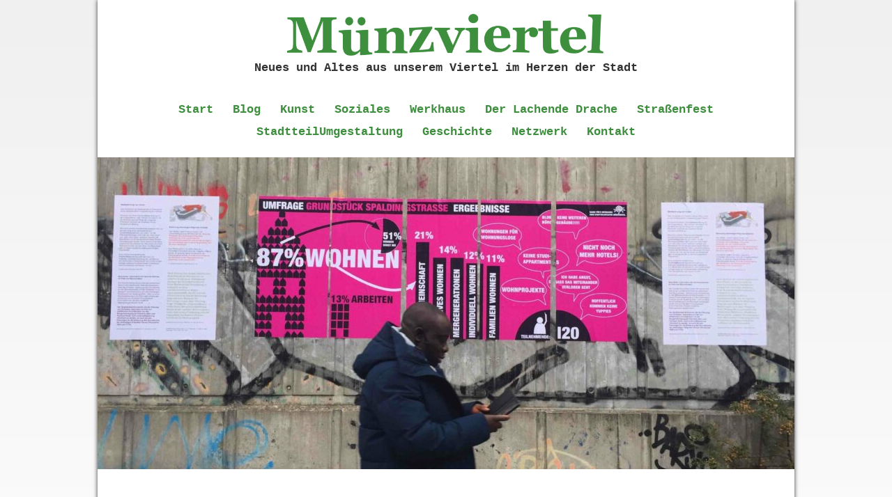

--- FILE ---
content_type: text/html; charset=UTF-8
request_url: https://www.muenzviertel.de/30-quartierstreffen-am-10-06-2008/
body_size: 9960
content:
<!doctype html>
<!--
 ********************************************************************************************
 * Muenzviertel Wordpress Theme by Stadtkreation - https://stadtkreation.de 12/2017-11/2021 *
 * Based on a WordPress starter theme by Underscores.me https://underscores.me              *
 ********************************************************************************************
-->
<html lang="de">
<head>
	<meta charset="UTF-8">
	<meta name="viewport" content="width=device-width, initial-scale=1">
	<link rel="profile" href="http://gmpg.org/xfn/11">

	<title>30. Quartierstreffen am 10.06.2008 &#8211; Münzviertel</title>
<meta name='robots' content='max-image-preview:large' />
<link rel='dns-prefetch' href='//fonts.googleapis.com' />
<link rel="alternate" type="application/rss+xml" title="Münzviertel &raquo; Feed" href="https://www.muenzviertel.de/feed/" />
<link rel="alternate" type="application/rss+xml" title="Münzviertel &raquo; Kommentar-Feed" href="https://www.muenzviertel.de/comments/feed/" />
<link rel="alternate" title="oEmbed (JSON)" type="application/json+oembed" href="https://www.muenzviertel.de/wp-json/oembed/1.0/embed?url=https%3A%2F%2Fwww.muenzviertel.de%2F30-quartierstreffen-am-10-06-2008%2F" />
<link rel="alternate" title="oEmbed (XML)" type="text/xml+oembed" href="https://www.muenzviertel.de/wp-json/oembed/1.0/embed?url=https%3A%2F%2Fwww.muenzviertel.de%2F30-quartierstreffen-am-10-06-2008%2F&#038;format=xml" />
<meta name="description" content="Das Treffen fand um 20:00 Uhr im „Münzburg Treff”, Münzweg 8, statt. Thema: „Satzung Trägerverein/Stadtteilbeirat” Münzviertel."/>
<meta property="og:title" content="30. Quartierstreffen am 10.06.2008"/>
<meta property="og:type" content="article"/>
<meta property="og:description" content="Das Treffen fand um 20:00 Uhr im „Münzburg Treff”, Münzweg 8, statt. Thema: „Satzung Trägerverein/Stadtteilbeirat” Münzviertel.">
<meta property="og:url" content="https://www.muenzviertel.de/30-quartierstreffen-am-10-06-2008/"/>
<meta property="og:site_name" content="Münzviertel"/>
<meta property="og:image" content="https://www.muenzviertel.de/wp-content/uploads/2021/11/cropped-icon_muenzviertel.png"/>
<style id='wp-img-auto-sizes-contain-inline-css' type='text/css'>
img:is([sizes=auto i],[sizes^="auto," i]){contain-intrinsic-size:3000px 1500px}
/*# sourceURL=wp-img-auto-sizes-contain-inline-css */
</style>
<style id='wp-emoji-styles-inline-css' type='text/css'>

	img.wp-smiley, img.emoji {
		display: inline !important;
		border: none !important;
		box-shadow: none !important;
		height: 1em !important;
		width: 1em !important;
		margin: 0 0.07em !important;
		vertical-align: -0.1em !important;
		background: none !important;
		padding: 0 !important;
	}
/*# sourceURL=wp-emoji-styles-inline-css */
</style>
<style id='wp-block-library-inline-css' type='text/css'>
:root{--wp-block-synced-color:#7a00df;--wp-block-synced-color--rgb:122,0,223;--wp-bound-block-color:var(--wp-block-synced-color);--wp-editor-canvas-background:#ddd;--wp-admin-theme-color:#007cba;--wp-admin-theme-color--rgb:0,124,186;--wp-admin-theme-color-darker-10:#006ba1;--wp-admin-theme-color-darker-10--rgb:0,107,160.5;--wp-admin-theme-color-darker-20:#005a87;--wp-admin-theme-color-darker-20--rgb:0,90,135;--wp-admin-border-width-focus:2px}@media (min-resolution:192dpi){:root{--wp-admin-border-width-focus:1.5px}}.wp-element-button{cursor:pointer}:root .has-very-light-gray-background-color{background-color:#eee}:root .has-very-dark-gray-background-color{background-color:#313131}:root .has-very-light-gray-color{color:#eee}:root .has-very-dark-gray-color{color:#313131}:root .has-vivid-green-cyan-to-vivid-cyan-blue-gradient-background{background:linear-gradient(135deg,#00d084,#0693e3)}:root .has-purple-crush-gradient-background{background:linear-gradient(135deg,#34e2e4,#4721fb 50%,#ab1dfe)}:root .has-hazy-dawn-gradient-background{background:linear-gradient(135deg,#faaca8,#dad0ec)}:root .has-subdued-olive-gradient-background{background:linear-gradient(135deg,#fafae1,#67a671)}:root .has-atomic-cream-gradient-background{background:linear-gradient(135deg,#fdd79a,#004a59)}:root .has-nightshade-gradient-background{background:linear-gradient(135deg,#330968,#31cdcf)}:root .has-midnight-gradient-background{background:linear-gradient(135deg,#020381,#2874fc)}:root{--wp--preset--font-size--normal:16px;--wp--preset--font-size--huge:42px}.has-regular-font-size{font-size:1em}.has-larger-font-size{font-size:2.625em}.has-normal-font-size{font-size:var(--wp--preset--font-size--normal)}.has-huge-font-size{font-size:var(--wp--preset--font-size--huge)}.has-text-align-center{text-align:center}.has-text-align-left{text-align:left}.has-text-align-right{text-align:right}.has-fit-text{white-space:nowrap!important}#end-resizable-editor-section{display:none}.aligncenter{clear:both}.items-justified-left{justify-content:flex-start}.items-justified-center{justify-content:center}.items-justified-right{justify-content:flex-end}.items-justified-space-between{justify-content:space-between}.screen-reader-text{border:0;clip-path:inset(50%);height:1px;margin:-1px;overflow:hidden;padding:0;position:absolute;width:1px;word-wrap:normal!important}.screen-reader-text:focus{background-color:#ddd;clip-path:none;color:#444;display:block;font-size:1em;height:auto;left:5px;line-height:normal;padding:15px 23px 14px;text-decoration:none;top:5px;width:auto;z-index:100000}html :where(.has-border-color){border-style:solid}html :where([style*=border-top-color]){border-top-style:solid}html :where([style*=border-right-color]){border-right-style:solid}html :where([style*=border-bottom-color]){border-bottom-style:solid}html :where([style*=border-left-color]){border-left-style:solid}html :where([style*=border-width]){border-style:solid}html :where([style*=border-top-width]){border-top-style:solid}html :where([style*=border-right-width]){border-right-style:solid}html :where([style*=border-bottom-width]){border-bottom-style:solid}html :where([style*=border-left-width]){border-left-style:solid}html :where(img[class*=wp-image-]){height:auto;max-width:100%}:where(figure){margin:0 0 1em}html :where(.is-position-sticky){--wp-admin--admin-bar--position-offset:var(--wp-admin--admin-bar--height,0px)}@media screen and (max-width:600px){html :where(.is-position-sticky){--wp-admin--admin-bar--position-offset:0px}}

/*# sourceURL=wp-block-library-inline-css */
</style><style id='global-styles-inline-css' type='text/css'>
:root{--wp--preset--aspect-ratio--square: 1;--wp--preset--aspect-ratio--4-3: 4/3;--wp--preset--aspect-ratio--3-4: 3/4;--wp--preset--aspect-ratio--3-2: 3/2;--wp--preset--aspect-ratio--2-3: 2/3;--wp--preset--aspect-ratio--16-9: 16/9;--wp--preset--aspect-ratio--9-16: 9/16;--wp--preset--color--black: #000000;--wp--preset--color--cyan-bluish-gray: #abb8c3;--wp--preset--color--white: #ffffff;--wp--preset--color--pale-pink: #f78da7;--wp--preset--color--vivid-red: #cf2e2e;--wp--preset--color--luminous-vivid-orange: #ff6900;--wp--preset--color--luminous-vivid-amber: #fcb900;--wp--preset--color--light-green-cyan: #7bdcb5;--wp--preset--color--vivid-green-cyan: #00d084;--wp--preset--color--pale-cyan-blue: #8ed1fc;--wp--preset--color--vivid-cyan-blue: #0693e3;--wp--preset--color--vivid-purple: #9b51e0;--wp--preset--gradient--vivid-cyan-blue-to-vivid-purple: linear-gradient(135deg,rgb(6,147,227) 0%,rgb(155,81,224) 100%);--wp--preset--gradient--light-green-cyan-to-vivid-green-cyan: linear-gradient(135deg,rgb(122,220,180) 0%,rgb(0,208,130) 100%);--wp--preset--gradient--luminous-vivid-amber-to-luminous-vivid-orange: linear-gradient(135deg,rgb(252,185,0) 0%,rgb(255,105,0) 100%);--wp--preset--gradient--luminous-vivid-orange-to-vivid-red: linear-gradient(135deg,rgb(255,105,0) 0%,rgb(207,46,46) 100%);--wp--preset--gradient--very-light-gray-to-cyan-bluish-gray: linear-gradient(135deg,rgb(238,238,238) 0%,rgb(169,184,195) 100%);--wp--preset--gradient--cool-to-warm-spectrum: linear-gradient(135deg,rgb(74,234,220) 0%,rgb(151,120,209) 20%,rgb(207,42,186) 40%,rgb(238,44,130) 60%,rgb(251,105,98) 80%,rgb(254,248,76) 100%);--wp--preset--gradient--blush-light-purple: linear-gradient(135deg,rgb(255,206,236) 0%,rgb(152,150,240) 100%);--wp--preset--gradient--blush-bordeaux: linear-gradient(135deg,rgb(254,205,165) 0%,rgb(254,45,45) 50%,rgb(107,0,62) 100%);--wp--preset--gradient--luminous-dusk: linear-gradient(135deg,rgb(255,203,112) 0%,rgb(199,81,192) 50%,rgb(65,88,208) 100%);--wp--preset--gradient--pale-ocean: linear-gradient(135deg,rgb(255,245,203) 0%,rgb(182,227,212) 50%,rgb(51,167,181) 100%);--wp--preset--gradient--electric-grass: linear-gradient(135deg,rgb(202,248,128) 0%,rgb(113,206,126) 100%);--wp--preset--gradient--midnight: linear-gradient(135deg,rgb(2,3,129) 0%,rgb(40,116,252) 100%);--wp--preset--font-size--small: 13px;--wp--preset--font-size--medium: 20px;--wp--preset--font-size--large: 36px;--wp--preset--font-size--x-large: 42px;--wp--preset--spacing--20: 0.44rem;--wp--preset--spacing--30: 0.67rem;--wp--preset--spacing--40: 1rem;--wp--preset--spacing--50: 1.5rem;--wp--preset--spacing--60: 2.25rem;--wp--preset--spacing--70: 3.38rem;--wp--preset--spacing--80: 5.06rem;--wp--preset--shadow--natural: 6px 6px 9px rgba(0, 0, 0, 0.2);--wp--preset--shadow--deep: 12px 12px 50px rgba(0, 0, 0, 0.4);--wp--preset--shadow--sharp: 6px 6px 0px rgba(0, 0, 0, 0.2);--wp--preset--shadow--outlined: 6px 6px 0px -3px rgb(255, 255, 255), 6px 6px rgb(0, 0, 0);--wp--preset--shadow--crisp: 6px 6px 0px rgb(0, 0, 0);}:where(.is-layout-flex){gap: 0.5em;}:where(.is-layout-grid){gap: 0.5em;}body .is-layout-flex{display: flex;}.is-layout-flex{flex-wrap: wrap;align-items: center;}.is-layout-flex > :is(*, div){margin: 0;}body .is-layout-grid{display: grid;}.is-layout-grid > :is(*, div){margin: 0;}:where(.wp-block-columns.is-layout-flex){gap: 2em;}:where(.wp-block-columns.is-layout-grid){gap: 2em;}:where(.wp-block-post-template.is-layout-flex){gap: 1.25em;}:where(.wp-block-post-template.is-layout-grid){gap: 1.25em;}.has-black-color{color: var(--wp--preset--color--black) !important;}.has-cyan-bluish-gray-color{color: var(--wp--preset--color--cyan-bluish-gray) !important;}.has-white-color{color: var(--wp--preset--color--white) !important;}.has-pale-pink-color{color: var(--wp--preset--color--pale-pink) !important;}.has-vivid-red-color{color: var(--wp--preset--color--vivid-red) !important;}.has-luminous-vivid-orange-color{color: var(--wp--preset--color--luminous-vivid-orange) !important;}.has-luminous-vivid-amber-color{color: var(--wp--preset--color--luminous-vivid-amber) !important;}.has-light-green-cyan-color{color: var(--wp--preset--color--light-green-cyan) !important;}.has-vivid-green-cyan-color{color: var(--wp--preset--color--vivid-green-cyan) !important;}.has-pale-cyan-blue-color{color: var(--wp--preset--color--pale-cyan-blue) !important;}.has-vivid-cyan-blue-color{color: var(--wp--preset--color--vivid-cyan-blue) !important;}.has-vivid-purple-color{color: var(--wp--preset--color--vivid-purple) !important;}.has-black-background-color{background-color: var(--wp--preset--color--black) !important;}.has-cyan-bluish-gray-background-color{background-color: var(--wp--preset--color--cyan-bluish-gray) !important;}.has-white-background-color{background-color: var(--wp--preset--color--white) !important;}.has-pale-pink-background-color{background-color: var(--wp--preset--color--pale-pink) !important;}.has-vivid-red-background-color{background-color: var(--wp--preset--color--vivid-red) !important;}.has-luminous-vivid-orange-background-color{background-color: var(--wp--preset--color--luminous-vivid-orange) !important;}.has-luminous-vivid-amber-background-color{background-color: var(--wp--preset--color--luminous-vivid-amber) !important;}.has-light-green-cyan-background-color{background-color: var(--wp--preset--color--light-green-cyan) !important;}.has-vivid-green-cyan-background-color{background-color: var(--wp--preset--color--vivid-green-cyan) !important;}.has-pale-cyan-blue-background-color{background-color: var(--wp--preset--color--pale-cyan-blue) !important;}.has-vivid-cyan-blue-background-color{background-color: var(--wp--preset--color--vivid-cyan-blue) !important;}.has-vivid-purple-background-color{background-color: var(--wp--preset--color--vivid-purple) !important;}.has-black-border-color{border-color: var(--wp--preset--color--black) !important;}.has-cyan-bluish-gray-border-color{border-color: var(--wp--preset--color--cyan-bluish-gray) !important;}.has-white-border-color{border-color: var(--wp--preset--color--white) !important;}.has-pale-pink-border-color{border-color: var(--wp--preset--color--pale-pink) !important;}.has-vivid-red-border-color{border-color: var(--wp--preset--color--vivid-red) !important;}.has-luminous-vivid-orange-border-color{border-color: var(--wp--preset--color--luminous-vivid-orange) !important;}.has-luminous-vivid-amber-border-color{border-color: var(--wp--preset--color--luminous-vivid-amber) !important;}.has-light-green-cyan-border-color{border-color: var(--wp--preset--color--light-green-cyan) !important;}.has-vivid-green-cyan-border-color{border-color: var(--wp--preset--color--vivid-green-cyan) !important;}.has-pale-cyan-blue-border-color{border-color: var(--wp--preset--color--pale-cyan-blue) !important;}.has-vivid-cyan-blue-border-color{border-color: var(--wp--preset--color--vivid-cyan-blue) !important;}.has-vivid-purple-border-color{border-color: var(--wp--preset--color--vivid-purple) !important;}.has-vivid-cyan-blue-to-vivid-purple-gradient-background{background: var(--wp--preset--gradient--vivid-cyan-blue-to-vivid-purple) !important;}.has-light-green-cyan-to-vivid-green-cyan-gradient-background{background: var(--wp--preset--gradient--light-green-cyan-to-vivid-green-cyan) !important;}.has-luminous-vivid-amber-to-luminous-vivid-orange-gradient-background{background: var(--wp--preset--gradient--luminous-vivid-amber-to-luminous-vivid-orange) !important;}.has-luminous-vivid-orange-to-vivid-red-gradient-background{background: var(--wp--preset--gradient--luminous-vivid-orange-to-vivid-red) !important;}.has-very-light-gray-to-cyan-bluish-gray-gradient-background{background: var(--wp--preset--gradient--very-light-gray-to-cyan-bluish-gray) !important;}.has-cool-to-warm-spectrum-gradient-background{background: var(--wp--preset--gradient--cool-to-warm-spectrum) !important;}.has-blush-light-purple-gradient-background{background: var(--wp--preset--gradient--blush-light-purple) !important;}.has-blush-bordeaux-gradient-background{background: var(--wp--preset--gradient--blush-bordeaux) !important;}.has-luminous-dusk-gradient-background{background: var(--wp--preset--gradient--luminous-dusk) !important;}.has-pale-ocean-gradient-background{background: var(--wp--preset--gradient--pale-ocean) !important;}.has-electric-grass-gradient-background{background: var(--wp--preset--gradient--electric-grass) !important;}.has-midnight-gradient-background{background: var(--wp--preset--gradient--midnight) !important;}.has-small-font-size{font-size: var(--wp--preset--font-size--small) !important;}.has-medium-font-size{font-size: var(--wp--preset--font-size--medium) !important;}.has-large-font-size{font-size: var(--wp--preset--font-size--large) !important;}.has-x-large-font-size{font-size: var(--wp--preset--font-size--x-large) !important;}
/*# sourceURL=global-styles-inline-css */
</style>

<style id='classic-theme-styles-inline-css' type='text/css'>
/*! This file is auto-generated */
.wp-block-button__link{color:#fff;background-color:#32373c;border-radius:9999px;box-shadow:none;text-decoration:none;padding:calc(.667em + 2px) calc(1.333em + 2px);font-size:1.125em}.wp-block-file__button{background:#32373c;color:#fff;text-decoration:none}
/*# sourceURL=/wp-includes/css/classic-themes.min.css */
</style>
<link rel='stylesheet' id='muenzviertel-fonts-css' href='https://fonts.googleapis.com/css?family=Open+Sans%3A300%2C300i%2C400%2C400i%2C700%2C700i&#038;ver=6.9' type='text/css' media='all' />
<link rel='stylesheet' id='muenzviertel-style-css' href='https://www.muenzviertel.de/wp-content/themes/muenzviertel/style.css?ver=1.1' type='text/css' media='all' />
<link rel='stylesheet' id='jquery.lightbox.min.css-css' href='https://www.muenzviertel.de/wp-content/plugins/wp-jquery-lightbox/lightboxes/wp-jquery-lightbox/styles/lightbox.min.css?ver=2.3.4' type='text/css' media='all' />
<link rel='stylesheet' id='jqlb-overrides-css' href='https://www.muenzviertel.de/wp-content/plugins/wp-jquery-lightbox/lightboxes/wp-jquery-lightbox/styles/overrides.css?ver=2.3.4' type='text/css' media='all' />
<style id='jqlb-overrides-inline-css' type='text/css'>

			#outerImageContainer {
				box-shadow: 0 0 4px 2px rgba(0,0,0,.2);
			}
			#imageContainer{
				padding: 8px;
			}
			#imageDataContainer {
				box-shadow: none;
				z-index: auto;
			}
			#prevArrow,
			#nextArrow{
				background-color: #ffffff;
				color: #000000;
			}
/*# sourceURL=jqlb-overrides-inline-css */
</style>
<script type="text/javascript" src="https://www.muenzviertel.de/wp-includes/js/jquery/jquery.min.js?ver=3.7.1" id="jquery-core-js"></script>
<script type="text/javascript" src="https://www.muenzviertel.de/wp-includes/js/jquery/jquery-migrate.min.js?ver=3.4.1" id="jquery-migrate-js"></script>
<link rel="https://api.w.org/" href="https://www.muenzviertel.de/wp-json/" /><link rel="alternate" title="JSON" type="application/json" href="https://www.muenzviertel.de/wp-json/wp/v2/posts/5965" /><link rel="EditURI" type="application/rsd+xml" title="RSD" href="https://www.muenzviertel.de/xmlrpc.php?rsd" />
<meta name="generator" content="WordPress 6.9" />
<link rel="canonical" href="https://www.muenzviertel.de/30-quartierstreffen-am-10-06-2008/" />
<link rel='shortlink' href='https://www.muenzviertel.de/?p=5965' />
<!-- Analytics by WP Statistics - https://wp-statistics.com -->
<link rel="icon" href="https://www.muenzviertel.de/wp-content/uploads/2021/11/cropped-icon_muenzviertel-32x32.png" sizes="32x32" />
<link rel="icon" href="https://www.muenzviertel.de/wp-content/uploads/2021/11/cropped-icon_muenzviertel-192x192.png" sizes="192x192" />
<link rel="apple-touch-icon" href="https://www.muenzviertel.de/wp-content/uploads/2021/11/cropped-icon_muenzviertel-180x180.png" />
<meta name="msapplication-TileImage" content="https://www.muenzviertel.de/wp-content/uploads/2021/11/cropped-icon_muenzviertel-270x270.png" />
		<style type="text/css" id="wp-custom-css">
			.widget_block > p {
	display:none;
}		</style>
		</head>

<body class="wp-singular post-template-default single single-post postid-5965 single-format-standard wp-custom-logo wp-theme-muenzviertel">
<div id="page" class="site">
	<a class="skip-link screen-reader-text" href="#content">Zum Inhalt springen</a>

	<header id="masthead" class="site-header">
			
		<div class="site-branding">
			<a href="https://www.muenzviertel.de/" class="custom-logo-link" rel="home"><img width="2299" height="302" src="https://www.muenzviertel.de/wp-content/uploads/2021/11/logo_muenzviertel.png" class="custom-logo" alt="Münzviertel" decoding="async" fetchpriority="high" srcset="https://www.muenzviertel.de/wp-content/uploads/2021/11/logo_muenzviertel.png 2299w, https://www.muenzviertel.de/wp-content/uploads/2021/11/logo_muenzviertel-300x39.png 300w, https://www.muenzviertel.de/wp-content/uploads/2021/11/logo_muenzviertel-1024x135.png 1024w, https://www.muenzviertel.de/wp-content/uploads/2021/11/logo_muenzviertel-768x101.png 768w, https://www.muenzviertel.de/wp-content/uploads/2021/11/logo_muenzviertel-1536x202.png 1536w, https://www.muenzviertel.de/wp-content/uploads/2021/11/logo_muenzviertel-2048x269.png 2048w" sizes="(max-width: 2299px) 100vw, 2299px" /></a>				<p class="site-title"><a href="https://www.muenzviertel.de/" rel="home">Münzviertel</a></p>
							<p class="site-description">Neues und Altes aus unserem Viertel im Herzen der Stadt</p>
					</div><!-- .site-branding -->
		
		<nav id="site-navigation" class="main-navigation">
			<button class="menu-toggle" aria-controls="primary-menu" aria-expanded="false">Hauptmenü</button>
			<div class="menu-hauptmenue-container"><ul id="primary-menu" class="menu"><li id="menu-item-5290" class="menu-item menu-item-type-post_type menu-item-object-page menu-item-home menu-item-5290"><a href="https://www.muenzviertel.de/">Start</a></li>
<li id="menu-item-5291" class="menu-item menu-item-type-post_type menu-item-object-page current_page_parent menu-item-5291"><a href="https://www.muenzviertel.de/blog/">Blog</a></li>
<li id="menu-item-5277" class="menu-item menu-item-type-post_type menu-item-object-page menu-item-has-children menu-item-5277"><a href="https://www.muenzviertel.de/kunst/">Kunst</a>
<ul class="sub-menu">
	<li id="menu-item-5313" class="menu-item menu-item-type-post_type menu-item-object-page menu-item-5313"><a href="https://www.muenzviertel.de/kunst/gestern-marktmeile-heute-kunstmeile-und-morgen-mittendrin-das-muenzviertel/">Gestern Marktmeile, heute Kunstmeile</a></li>
	<li id="menu-item-5312" class="menu-item menu-item-type-post_type menu-item-object-page menu-item-5312"><a href="https://www.muenzviertel.de/kunst/renate-kammer/">Renate Kammer</a></li>
	<li id="menu-item-5324" class="menu-item menu-item-type-post_type menu-item-object-page menu-item-5324"><a href="https://www.muenzviertel.de/kunst/guenter-westphal/">Günter Westphal</a></li>
	<li id="menu-item-5332" class="menu-item menu-item-type-post_type menu-item-object-page menu-item-5332"><a href="https://www.muenzviertel.de/kunst/muenzviertelerinnen-vorgestellt-michael-conrads/">Michael Conrads</a></li>
	<li id="menu-item-5340" class="menu-item menu-item-type-post_type menu-item-object-page menu-item-5340"><a href="https://www.muenzviertel.de/kunst/fabian-nitschkowski/">Fabian Nitschkowski</a></li>
	<li id="menu-item-5344" class="menu-item menu-item-type-post_type menu-item-object-page menu-item-5344"><a href="https://www.muenzviertel.de/kunst/malte-urbschat/">Malte Urbschat</a></li>
	<li id="menu-item-5351" class="menu-item menu-item-type-post_type menu-item-object-page menu-item-5351"><a href="https://www.muenzviertel.de/kunst/heckenschuetzen/">Britta Höper</a></li>
	<li id="menu-item-5362" class="menu-item menu-item-type-post_type menu-item-object-page menu-item-5362"><a href="https://www.muenzviertel.de/kunst/mette-kit-jensen/">Mette Kit Jensen</a></li>
	<li id="menu-item-5378" class="menu-item menu-item-type-post_type menu-item-object-page menu-item-5378"><a href="https://www.muenzviertel.de/kunst/michel-chevalier/">Michel Chevalier</a></li>
	<li id="menu-item-5381" class="menu-item menu-item-type-post_type menu-item-object-page menu-item-5381"><a href="https://www.muenzviertel.de/kunst/absage-an-die-wirklichkeit/">Absage an die Wirklichkeit</a></li>
</ul>
</li>
<li id="menu-item-5279" class="menu-item menu-item-type-post_type menu-item-object-page menu-item-has-children menu-item-5279"><a href="https://www.muenzviertel.de/soziales/">Soziales</a>
<ul class="sub-menu">
	<li id="menu-item-5393" class="menu-item menu-item-type-post_type menu-item-object-page menu-item-5393"><a href="https://www.muenzviertel.de/soziales/herz-as/">Herz As</a></li>
	<li id="menu-item-5396" class="menu-item menu-item-type-post_type menu-item-object-page menu-item-5396"><a href="https://www.muenzviertel.de/soziales/die-muenze/">Die Münze</a></li>
	<li id="menu-item-5400" class="menu-item menu-item-type-post_type menu-item-object-page menu-item-5400"><a href="https://www.muenzviertel.de/soziales/wichernhof/">Der Wichernhof</a></li>
	<li id="menu-item-5403" class="menu-item menu-item-type-post_type menu-item-object-page menu-item-5403"><a href="https://www.muenzviertel.de/soziales/tueren-ins-viertel-oeffnen-die-alsterdorfer-assistenz-ost/">alsterdorfer assistenz ost</a></li>
	<li id="menu-item-5409" class="menu-item menu-item-type-post_type menu-item-object-page menu-item-5409"><a href="https://www.muenzviertel.de/soziales/cafe-exil/">Café Exil</a></li>
	<li id="menu-item-5417" class="menu-item menu-item-type-post_type menu-item-object-page menu-item-5417"><a href="https://www.muenzviertel.de/soziales/mit-oder-ohne-gentrifizierung/">Anti-Gentrifizierung</a></li>
</ul>
</li>
<li id="menu-item-5282" class="menu-item menu-item-type-post_type menu-item-object-page menu-item-has-children menu-item-5282"><a href="https://www.muenzviertel.de/werkhaus/">Werkhaus</a>
<ul class="sub-menu">
	<li id="menu-item-5425" class="menu-item menu-item-type-post_type menu-item-object-page menu-item-5425"><a href="https://www.muenzviertel.de/werkhaus/werkhaus-konzept/">konzept_werkhaus</a></li>
	<li id="menu-item-5439" class="menu-item menu-item-type-post_type menu-item-object-page menu-item-5439"><a href="https://www.muenzviertel.de/werkhaus/eine-dokumentation-unserer-arbeit-im-werkhaus/">doku_werkhaus</a></li>
	<li id="menu-item-5444" class="menu-item menu-item-type-post_type menu-item-object-page menu-item-5444"><a href="https://www.muenzviertel.de/werkhaus/stolpersteine-rosenallee-11/">stolpersteine_rosenallee 11</a></li>
	<li id="menu-item-5463" class="menu-item menu-item-type-post_type menu-item-object-page menu-item-5463"><a href="https://www.muenzviertel.de/werkhaus/geschichte-des-werkhauses/">geschichte_werkhaus</a></li>
</ul>
</li>
<li id="menu-item-5274" class="menu-item menu-item-type-post_type menu-item-object-page menu-item-has-children menu-item-5274"><a href="https://www.muenzviertel.de/der-lachende-drache/">Der Lachende Drache</a>
<ul class="sub-menu">
	<li id="menu-item-5477" class="menu-item menu-item-type-post_type menu-item-object-page menu-item-5477"><a href="https://www.muenzviertel.de/der-lachende-drache/die-poetische-stadt/">Die poetische Stadt</a></li>
	<li id="menu-item-5480" class="menu-item menu-item-type-post_type menu-item-object-page menu-item-5480"><a href="https://www.muenzviertel.de/der-lachende-drache/es-tut-sich-was/">Es tut sich was</a></li>
	<li id="menu-item-5484" class="menu-item menu-item-type-post_type menu-item-object-page menu-item-5484"><a href="https://www.muenzviertel.de/der-lachende-drache/jugendwerkstatt-rosenallee/">Jugendwerkstatt Rosenallee</a></li>
	<li id="menu-item-5487" class="menu-item menu-item-type-post_type menu-item-object-page menu-item-5487"><a href="https://www.muenzviertel.de/der-lachende-drache/die-rosen-passten-nicht-ins-raster/">Die Rosen passten nicht ins Raster</a></li>
	<li id="menu-item-5490" class="menu-item menu-item-type-post_type menu-item-object-page menu-item-5490"><a href="https://www.muenzviertel.de/der-lachende-drache/gutachten-muenzviertel/">Das Gutachten zum Münzviertel</a></li>
	<li id="menu-item-5493" class="menu-item menu-item-type-post_type menu-item-object-page menu-item-5493"><a href="https://www.muenzviertel.de/der-lachende-drache/identitaet/">Identität</a></li>
	<li id="menu-item-5496" class="menu-item menu-item-type-post_type menu-item-object-page menu-item-5496"><a href="https://www.muenzviertel.de/der-lachende-drache/zwischennutzung/">Zwischennutzung</a></li>
	<li id="menu-item-5499" class="menu-item menu-item-type-post_type menu-item-object-page menu-item-5499"><a href="https://www.muenzviertel.de/der-lachende-drache/ideenskizze-eines-kuenstlers/">Ideenskizze eines Künstlers</a></li>
	<li id="menu-item-5511" class="menu-item menu-item-type-post_type menu-item-object-page menu-item-5511"><a href="https://www.muenzviertel.de/der-lachende-drache/bauentwurf-eines-architekten/">Bauentwurf eines Architekten</a></li>
	<li id="menu-item-5515" class="menu-item menu-item-type-post_type menu-item-object-page menu-item-5515"><a href="https://www.muenzviertel.de/der-lachende-drache/rosen-statt-rasen/">Rosen statt Rasen</a></li>
	<li id="menu-item-5518" class="menu-item menu-item-type-post_type menu-item-object-page menu-item-5518"><a href="https://www.muenzviertel.de/der-lachende-drache/politiker-befragt/">Politiker befragt</a></li>
	<li id="menu-item-5521" class="menu-item menu-item-type-post_type menu-item-object-page menu-item-5521"><a href="https://www.muenzviertel.de/der-lachende-drache/nachbarschaft/">Nachbarschaft</a></li>
	<li id="menu-item-5532" class="menu-item menu-item-type-post_type menu-item-object-page menu-item-5532"><a href="https://www.muenzviertel.de/der-lachende-drache/muenzviertlerinnen-vorgestellt/">MünzviertlerInnen vorgestellt</a></li>
	<li id="menu-item-5535" class="menu-item menu-item-type-post_type menu-item-object-page menu-item-5535"><a href="https://www.muenzviertel.de/der-lachende-drache/blumen-ins-herz-as/">Blumen ins Herz As</a></li>
</ul>
</li>
<li id="menu-item-5281" class="menu-item menu-item-type-post_type menu-item-object-page menu-item-has-children menu-item-5281"><a href="https://www.muenzviertel.de/strassenfest/">Straßenfest</a>
<ul class="sub-menu">
	<li id="menu-item-9754" class="menu-item menu-item-type-post_type menu-item-object-post menu-item-9754"><a href="https://www.muenzviertel.de/sommer-sonne-ahoi-antifa-18-muenzviertel-strassenfest-22-juni-2019/">Straßenfest 2019 (Blogbeitrag)</a></li>
	<li id="menu-item-9755" class="menu-item menu-item-type-post_type menu-item-object-post menu-item-9755"><a href="https://www.muenzviertel.de/erst-regen-dann-sonne-und-am-abend-der-mond-17-strassenfest-muenzviertel-17-jahre-durchgehalten-nichtkommerziell-nachbarschaftlich-tolerant-neugierig-und-politisch-von-unten-von-hieraus-b/">Straßenfest 2018 (Blogbeitrag)</a></li>
	<li id="menu-item-9756" class="menu-item menu-item-type-post_type menu-item-object-post menu-item-9756"><a href="https://www.muenzviertel.de/einladung-16-strassenfest-muenzviertel-24-juni-2017/">Straßenfest 2017 (Blogbeitrag)</a></li>
	<li id="menu-item-5558" class="menu-item menu-item-type-post_type menu-item-object-page menu-item-5558"><a href="https://www.muenzviertel.de/strassenfest/strassenfest-2016/">Straßenfest 2016</a></li>
	<li id="menu-item-5561" class="menu-item menu-item-type-post_type menu-item-object-page menu-item-5561"><a href="https://www.muenzviertel.de/strassenfest/strassenfest-2015/">Straßenfest 2015</a></li>
	<li id="menu-item-5565" class="menu-item menu-item-type-post_type menu-item-object-page menu-item-5565"><a href="https://www.muenzviertel.de/strassenfest/strassenfest-2014/">Straßenfest 2014</a></li>
	<li id="menu-item-5569" class="menu-item menu-item-type-post_type menu-item-object-page menu-item-5569"><a href="https://www.muenzviertel.de/strassenfest/strassenfest-2013/">Straßenfest 2013</a></li>
	<li id="menu-item-5576" class="menu-item menu-item-type-post_type menu-item-object-page menu-item-5576"><a href="https://www.muenzviertel.de/strassenfest/strassenfest-2012/">Straßenfest 2012</a></li>
	<li id="menu-item-5595" class="menu-item menu-item-type-post_type menu-item-object-page menu-item-5595"><a href="https://www.muenzviertel.de/strassenfest/strassenfest-2011/">Straßenfest 2011</a></li>
	<li id="menu-item-5606" class="menu-item menu-item-type-post_type menu-item-object-page menu-item-5606"><a href="https://www.muenzviertel.de/strassenfest/strassenfest-2010/">Straßenfest 2010</a></li>
	<li id="menu-item-5616" class="menu-item menu-item-type-post_type menu-item-object-page menu-item-5616"><a href="https://www.muenzviertel.de/strassenfest/strassenfest-2009/">Straßenfest 2009</a></li>
	<li id="menu-item-5627" class="menu-item menu-item-type-post_type menu-item-object-page menu-item-5627"><a href="https://www.muenzviertel.de/strassenfest/strassenfest-2008/">Straßenfest 2008</a></li>
	<li id="menu-item-5637" class="menu-item menu-item-type-post_type menu-item-object-page menu-item-5637"><a href="https://www.muenzviertel.de/strassenfest/strassenfest-2007/">Straßenfest 2007</a></li>
	<li id="menu-item-5650" class="menu-item menu-item-type-post_type menu-item-object-page menu-item-5650"><a href="https://www.muenzviertel.de/strassenfest/strassenfest-2006/">Straßenfest 2006</a></li>
	<li id="menu-item-5658" class="menu-item menu-item-type-post_type menu-item-object-page menu-item-5658"><a href="https://www.muenzviertel.de/strassenfest/strassenfest-2005/">Straßenfest 2005</a></li>
	<li id="menu-item-5666" class="menu-item menu-item-type-post_type menu-item-object-page menu-item-5666"><a href="https://www.muenzviertel.de/strassenfest/strassenfest-2004/">Straßenfest 2004</a></li>
	<li id="menu-item-5673" class="menu-item menu-item-type-post_type menu-item-object-page menu-item-5673"><a href="https://www.muenzviertel.de/strassenfest/strassenfest-2003/">Straßenfest 2003</a></li>
	<li id="menu-item-5681" class="menu-item menu-item-type-post_type menu-item-object-page menu-item-5681"><a href="https://www.muenzviertel.de/strassenfest/strassenfest-2002/">Straßenfest 2002</a></li>
</ul>
</li>
<li id="menu-item-5280" class="menu-item menu-item-type-post_type menu-item-object-page menu-item-has-children menu-item-5280"><a href="https://www.muenzviertel.de/stadtteilumgestaltung/">StadtteilUmgestaltung</a>
<ul class="sub-menu">
	<li id="menu-item-5736" class="menu-item menu-item-type-post_type menu-item-object-page menu-item-5736"><a href="https://www.muenzviertel.de/stadtteilumgestaltung/quartiertsbeirat-muenzviertel/">Quartiertsbeirat Münzviertel</a></li>
	<li id="menu-item-5748" class="menu-item menu-item-type-post_type menu-item-object-page menu-item-5748"><a href="https://www.muenzviertel.de/stadtteilumgestaltung/wohnimmobilienfonds-und-gemeinwesen/">Wohnimmobilienfonds und Gemeinwesen</a></li>
	<li id="menu-item-5756" class="menu-item menu-item-type-post_type menu-item-object-page menu-item-5756"><a href="https://www.muenzviertel.de/stadtteilumgestaltung/leere-hochhaeuser/">Leere Hochhäuser</a></li>
	<li id="menu-item-5759" class="menu-item menu-item-type-custom menu-item-object-custom menu-item-5759"><a href="http://www.muenzviertel.de/wp-content/uploads/2018/01/Themengebiet-Muenzviertel.pdf">Konzept Themengebiet Münzviertel</a></li>
	<li id="menu-item-5761" class="menu-item menu-item-type-custom menu-item-object-custom menu-item-5761"><a href="http://www.muenzviertel.de/wp-content/uploads/2018/01/Gutachten-Muenzviertel-30.01.06.pdf">Gutachten Münzviertel</a></li>
	<li id="menu-item-5770" class="menu-item menu-item-type-post_type menu-item-object-page menu-item-5770"><a href="https://www.muenzviertel.de/stadtteilumgestaltung/architektursommer-2012/">Architektursommer 2012</a></li>
	<li id="menu-item-5775" class="menu-item menu-item-type-post_type menu-item-object-page menu-item-5775"><a href="https://www.muenzviertel.de/stadtteilumgestaltung/architektursommer-2009/">Architektursommer 2009</a></li>
	<li id="menu-item-5889" class="menu-item menu-item-type-post_type menu-item-object-page menu-item-5889"><a href="https://www.muenzviertel.de/stadtteilumgestaltung/architektursommer-2006/">Architektursommer 2006</a></li>
	<li id="menu-item-5895" class="menu-item menu-item-type-post_type menu-item-object-page menu-item-5895"><a href="https://www.muenzviertel.de/stadtteilumgestaltung/poetische-stadtteilentwicklung/">Poetische Stadtteilentwicklung</a></li>
	<li id="menu-item-5899" class="menu-item menu-item-type-post_type menu-item-object-page menu-item-5899"><a href="https://www.muenzviertel.de/stadtteilumgestaltung/das-gutachten-die-hundekacke/">Das Gutachten, die Hundekacke&#8230;</a></li>
	<li id="menu-item-5907" class="menu-item menu-item-type-post_type menu-item-object-page menu-item-5907"><a href="https://www.muenzviertel.de/stadtteilumgestaltung/nachbarschaftsgaerten/">Nachbarschaftsgärten im Münzviertel</a></li>
</ul>
</li>
<li id="menu-item-5275" class="menu-item menu-item-type-post_type menu-item-object-page menu-item-has-children menu-item-5275"><a href="https://www.muenzviertel.de/geschichte/">Geschichte</a>
<ul class="sub-menu">
	<li id="menu-item-5917" class="menu-item menu-item-type-post_type menu-item-object-page menu-item-5917"><a href="https://www.muenzviertel.de/geschichte/heimatkunde/">Heimatkunde: Brockes, Blumen, Poesie</a></li>
	<li id="menu-item-5920" class="menu-item menu-item-type-post_type menu-item-object-page menu-item-5920"><a href="https://www.muenzviertel.de/geschichte/ehemalige-muenzviertelerinnen/">Ehemalige MünzviertelerInnen</a></li>
	<li id="menu-item-5931" class="menu-item menu-item-type-post_type menu-item-object-page menu-item-5931"><a href="https://www.muenzviertel.de/geschichte/das-viertel-in-bildern/">Das Viertel in Bildern</a></li>
</ul>
</li>
<li id="menu-item-5278" class="menu-item menu-item-type-post_type menu-item-object-page menu-item-5278"><a href="https://www.muenzviertel.de/netzwerk/">Netzwerk</a></li>
<li id="menu-item-5276" class="menu-item menu-item-type-post_type menu-item-object-page menu-item-5276"><a href="https://www.muenzviertel.de/kontakt/">Kontakt</a></li>
</ul></div>		</nav><!-- #site-navigation -->
		
		<div class="post-thumbnail"><img src="https://www.muenzviertel.de/wp-content/uploads/2020/12/cropped-IMG_2638.I-scaled-1.jpg" alt="Münzviertel" />		</div><!-- .post-thumbnail -->

	</header><!-- #masthead -->

	<div id="content" class="site-content">

	<div id="primary" class="content-area">
		<main id="main" class="site-main">

		
<article id="post-5965" class="post-5965 post type-post status-publish format-standard hentry category-allgemein">
	<header class="entry-header">
		<h1 class="entry-title">30. Quartierstreffen am 10.06.2008</h1>		<div class="entry-meta">
			<span class="posted-on">Verfasst am <time class="entry-date published" datetime="2008-05-25T10:51:56+00:00">25. Mai 2008</time></span><span class="byline"> von J. Bouchain</span>		</div><!-- .entry-meta -->
			</header><!-- .entry-header -->

	<div class="entry-content">
		<p id="_11">Das Treffen fand um 20:00 Uhr im „Münzburg Treff”, Münzweg 8, statt. Thema: „Satzung Trägerverein/Stadtteilbeirat” Münzviertel.</p>
	</div><!-- .entry-content -->

	<footer class="entry-footer">
		<span class="cat-links">Verfasst in <a href="https://www.muenzviertel.de/category/allgemein/" rel="category tag">Allgemein</a></span>	</footer><!-- .entry-footer -->
</article><!-- #post-5965 -->

	<nav class="navigation post-navigation" aria-label="Beiträge">
		<h2 class="screen-reader-text">Beitragsnavigation</h2>
		<div class="nav-links"><div class="nav-previous"><a href="https://www.muenzviertel.de/sa-07-06-2008-7-muenzviertel-strassenfest/" rel="prev">Sa, 07.06.2008: 7. Münzviertel-Straßenfest</a></div><div class="nav-next"><a href="https://www.muenzviertel.de/a-wall-is-a-screen-06-06-2008/" rel="next">&#8222;A Wall Is A Screen&#8220;, 06.06.2008</a></div></div>
	</nav>
		</main><!-- #main -->
	</div><!-- #primary -->

	<div class="break-float"></div>
	</div><!-- #content -->

	<footer id="colophon" class="site-footer">
		<nav id="footer-navigation" class="footer-navigation">
			<button class="menu-toggle" aria-controls="secondary-menu" aria-expanded="false">Secondary Menu</button>
			<div class="menu-menue-unten-container"><ul id="secondary-menu" class="menu"><li id="menu-item-6186" class="menu-item menu-item-type-post_type menu-item-object-page menu-item-6186"><a href="https://www.muenzviertel.de/datenschutz/">Datenschutz</a></li>
<li id="menu-item-6187" class="menu-item menu-item-type-post_type menu-item-object-page menu-item-6187"><a href="https://www.muenzviertel.de/impressum/">Impressum</a></li>
</ul></div>		</nav><!-- #site-navigation -->
	</footer><!-- #colophon -->
</div><!-- #page -->

<script type="speculationrules">
{"prefetch":[{"source":"document","where":{"and":[{"href_matches":"/*"},{"not":{"href_matches":["/wp-*.php","/wp-admin/*","/wp-content/uploads/*","/wp-content/*","/wp-content/plugins/*","/wp-content/themes/muenzviertel/*","/*\\?(.+)"]}},{"not":{"selector_matches":"a[rel~=\"nofollow\"]"}},{"not":{"selector_matches":".no-prefetch, .no-prefetch a"}}]},"eagerness":"conservative"}]}
</script>
<script type="text/javascript" src="https://www.muenzviertel.de/wp-content/themes/muenzviertel/js/navigation.js?ver=1.1" id="muenzviertel-navigation-js"></script>
<script type="text/javascript" src="https://www.muenzviertel.de/wp-content/themes/muenzviertel/js/skip-link-focus-fix.js?ver=1.1" id="muenzviertel-skip-link-focus-fix-js"></script>
<script type="text/javascript" src="https://www.muenzviertel.de/wp-content/plugins/wp-jquery-lightbox/lightboxes/wp-jquery-lightbox/vendor/jquery.touchwipe.min.js?ver=2.3.4" id="wp-jquery-lightbox-swipe-js"></script>
<script type="text/javascript" src="https://www.muenzviertel.de/wp-content/plugins/wp-jquery-lightbox/inc/purify.min.js?ver=2.3.4" id="wp-jquery-lightbox-purify-js"></script>
<script type="text/javascript" src="https://www.muenzviertel.de/wp-content/plugins/wp-jquery-lightbox/lightboxes/wp-jquery-lightbox/vendor/panzoom.min.js?ver=2.3.4" id="wp-jquery-lightbox-panzoom-js"></script>
<script type="text/javascript" id="wp-jquery-lightbox-js-extra">
/* <![CDATA[ */
var JQLBSettings = {"showTitle":"1","useAltForTitle":"1","showCaption":"1","showNumbers":"1","fitToScreen":"1","resizeSpeed":"400","showDownload":"","navbarOnTop":"","marginSize":"0","mobileMarginSize":"20","slideshowSpeed":"4000","allowPinchZoom":"1","borderSize":"8","borderColor":"#fff","overlayColor":"#fff","overlayOpacity":"0.6","newNavStyle":"1","fixedNav":"1","showInfoBar":"0","prevLinkTitle":"Vorheriges Bild","nextLinkTitle":"N\u00e4chstes Bild","closeTitle":"Bildergalerie schlie\u00dfen","image":"Bild ","of":" von ","download":"Herunterladen","pause":"(Pause Slideshow)","play":"(Play Slideshow)"};
//# sourceURL=wp-jquery-lightbox-js-extra
/* ]]> */
</script>
<script type="text/javascript" src="https://www.muenzviertel.de/wp-content/plugins/wp-jquery-lightbox/lightboxes/wp-jquery-lightbox/jquery.lightbox.js?ver=2.3.4" id="wp-jquery-lightbox-js"></script>
<script id="wp-emoji-settings" type="application/json">
{"baseUrl":"https://s.w.org/images/core/emoji/17.0.2/72x72/","ext":".png","svgUrl":"https://s.w.org/images/core/emoji/17.0.2/svg/","svgExt":".svg","source":{"concatemoji":"https://www.muenzviertel.de/wp-includes/js/wp-emoji-release.min.js?ver=6.9"}}
</script>
<script type="module">
/* <![CDATA[ */
/*! This file is auto-generated */
const a=JSON.parse(document.getElementById("wp-emoji-settings").textContent),o=(window._wpemojiSettings=a,"wpEmojiSettingsSupports"),s=["flag","emoji"];function i(e){try{var t={supportTests:e,timestamp:(new Date).valueOf()};sessionStorage.setItem(o,JSON.stringify(t))}catch(e){}}function c(e,t,n){e.clearRect(0,0,e.canvas.width,e.canvas.height),e.fillText(t,0,0);t=new Uint32Array(e.getImageData(0,0,e.canvas.width,e.canvas.height).data);e.clearRect(0,0,e.canvas.width,e.canvas.height),e.fillText(n,0,0);const a=new Uint32Array(e.getImageData(0,0,e.canvas.width,e.canvas.height).data);return t.every((e,t)=>e===a[t])}function p(e,t){e.clearRect(0,0,e.canvas.width,e.canvas.height),e.fillText(t,0,0);var n=e.getImageData(16,16,1,1);for(let e=0;e<n.data.length;e++)if(0!==n.data[e])return!1;return!0}function u(e,t,n,a){switch(t){case"flag":return n(e,"\ud83c\udff3\ufe0f\u200d\u26a7\ufe0f","\ud83c\udff3\ufe0f\u200b\u26a7\ufe0f")?!1:!n(e,"\ud83c\udde8\ud83c\uddf6","\ud83c\udde8\u200b\ud83c\uddf6")&&!n(e,"\ud83c\udff4\udb40\udc67\udb40\udc62\udb40\udc65\udb40\udc6e\udb40\udc67\udb40\udc7f","\ud83c\udff4\u200b\udb40\udc67\u200b\udb40\udc62\u200b\udb40\udc65\u200b\udb40\udc6e\u200b\udb40\udc67\u200b\udb40\udc7f");case"emoji":return!a(e,"\ud83e\u1fac8")}return!1}function f(e,t,n,a){let r;const o=(r="undefined"!=typeof WorkerGlobalScope&&self instanceof WorkerGlobalScope?new OffscreenCanvas(300,150):document.createElement("canvas")).getContext("2d",{willReadFrequently:!0}),s=(o.textBaseline="top",o.font="600 32px Arial",{});return e.forEach(e=>{s[e]=t(o,e,n,a)}),s}function r(e){var t=document.createElement("script");t.src=e,t.defer=!0,document.head.appendChild(t)}a.supports={everything:!0,everythingExceptFlag:!0},new Promise(t=>{let n=function(){try{var e=JSON.parse(sessionStorage.getItem(o));if("object"==typeof e&&"number"==typeof e.timestamp&&(new Date).valueOf()<e.timestamp+604800&&"object"==typeof e.supportTests)return e.supportTests}catch(e){}return null}();if(!n){if("undefined"!=typeof Worker&&"undefined"!=typeof OffscreenCanvas&&"undefined"!=typeof URL&&URL.createObjectURL&&"undefined"!=typeof Blob)try{var e="postMessage("+f.toString()+"("+[JSON.stringify(s),u.toString(),c.toString(),p.toString()].join(",")+"));",a=new Blob([e],{type:"text/javascript"});const r=new Worker(URL.createObjectURL(a),{name:"wpTestEmojiSupports"});return void(r.onmessage=e=>{i(n=e.data),r.terminate(),t(n)})}catch(e){}i(n=f(s,u,c,p))}t(n)}).then(e=>{for(const n in e)a.supports[n]=e[n],a.supports.everything=a.supports.everything&&a.supports[n],"flag"!==n&&(a.supports.everythingExceptFlag=a.supports.everythingExceptFlag&&a.supports[n]);var t;a.supports.everythingExceptFlag=a.supports.everythingExceptFlag&&!a.supports.flag,a.supports.everything||((t=a.source||{}).concatemoji?r(t.concatemoji):t.wpemoji&&t.twemoji&&(r(t.twemoji),r(t.wpemoji)))});
//# sourceURL=https://www.muenzviertel.de/wp-includes/js/wp-emoji-loader.min.js
/* ]]> */
</script>

</body>
</html>


--- FILE ---
content_type: text/css
request_url: https://www.muenzviertel.de/wp-content/themes/muenzviertel/style.css?ver=1.1
body_size: 3285
content:
/*!
Theme Name: Muenzviertel
Theme URI: https://stadtkreation.de/wordpress-themes-und-plugins/
Author: Stadtkreation
Author URI: https://stadtkreation.de/ueber-uns/
Description: Wordpress Theme for Muenzviertel, Hamburg-Hammerbrook.
Version: 1.1
License: GNU General Public License v2 or later
License URI: LICENSE
Text Domain: muenzviertel
Tags: custom-background, custom-logo, custom-menu, featured-images, threaded-comments, translation-ready

This theme, like WordPress, is licensed under the GPL.
Use it to make something cool, have fun, and share what you've learned with others.

Muenzviertel is based on Underscores https://underscores.me/, (C) 2012-2017 Automattic, Inc.
Underscores is distributed under the terms of the GNU GPL v2 or later.
*/

* {
	margin: 0;
	padding: 0;
}

img {
	border:0;
}

body {
	text-align:center;
	background:linear-gradient(#f0f0f0, white);
	min-width:320px;
}

/* general styles */

input, textarea {
	line-height: 1.3em;
	font-family: 'Open Sans', Arial, Helvetica, sans-serif;
	color:#444444;
	border:1px solid #999999;
	padding:5px;
	background:white;
}

#primary input[type="submit"] {
	background:#dfdfdf;
	color:black;
	border:none;
	padding:6px;
	font-weight:bold;
	text-transform:uppercase;
	cursor:pointer;
	letter-spacing:1px;
}

h1, h2, h3, h4 {
	font-size: 15px;
	font-weight: bold;
	color: #666666;
	text-align: left;
	padding:24px 0 16px;
	line-height: 1.6em;
	font-family: 'Open Sans', Arial, Helvetica, sans-serif;
}

h1 {
	font-size:170%;
}

h2 {
	font-size:150%;
}

h3 {
	font-size:130%;
}

h4 {
	font-size:115%;
	padding:9px 0 6px;
	color:#b75555; }
	
h5, h6 {
	font-size:110%;
}
	
a {
	color:#398e39;
	text-decoration:none;
}

body.page a {
	color:#b75555;
}

a:hover,
a:focus,
a:active {
	text-decoration:underline;
}

body.page a:hover,
body.page a:focus,
body.page a:active {
	background: #eaeee8;
	text-decoration:none;
}

body.blog h1 a,
body.single h1 a,
body.blog h2 a,
body.single h2 a  {
	color:#222222;
}

body.blog h1 a:hover,
body.single h1 a:hover,
body.blog h1 a:focus,
body.single h1 a:focus,
body.blog h1 a:active,
body.single h1 a:active,
body.blog h2 a:hover,
body.single h2 a:hover,
body.blog h2 a:focus,
body.single h2 a:focus,
body.blog h2 a:active,
body.single h2 a:active  {
	text-decoration:none;
	color:#398e39;
}
	
/* page */

#page { 
	font-family: 'Open Sans', Arial, Helvetica, sans-serif;
	font-size: 15px;
	font-weight: normal;
	text-align: center;
	line-height: 1.6em;
	position: relative;
	max-width:1000px;
	color:#333333;
	margin:0 auto;
	box-shadow:0 0 6px #333333;
	background:white;
}

body.page #page {
	background-color:#C4D1C0;
}

/* header */

header.site-header .site-branding {
	padding:20px;
	text-align:center;
}

@media screen and (max-width:767px) {
	header.site-header .site-branding {
		padding:12px 20px 5px;
	}
}

header.site-header .custom-logo-link {
    display:block;
    height:60px;
    padding-bottom:6px;
}

@media screen and (max-width:767px) {
    header.site-header .custom-logo-link {
        height:40px;
    }
}

header.site-header .custom-logo-link img {
    max-height:100%;
    width:auto;
}

header.site-header .site-branding a:hover {
	background-color:#eaeee8;
}

header.site-header .site-description {
	font-family:"Courier New", Courier, monospace;
	font-weight:bold;
	font-size:110%;
}

@media screen and (max-width:767px) {
	header.site-header .site-description {
		font-size:100%;
		line-height:1.3em;
	}
}

header.site-header .post-thumbnail {
	font-size:0;
	line-height:0;
	background:#dfdfdf;
}

.post-thumbnail img {
	max-width:100%;
	height:auto;
}

header.site-header nav.main-navigation {
	width:100%;
	text-align: center;
	color:black;
	background:white;
	padding: 12px 0 20px;
}

@media screen and (max-width:767px) {
	header.site-header nav.main-navigation {
		font-size:90%;
	}
}

header.site-header nav.main-navigation ul {
	display:inline;
}

header.site-header nav.main-navigation li {
	list-style: none;
	display: inline;
}

header.site-header nav.main-navigation a {
	color: #3d8f3d;
	font-family:"Courier New", Courier, monospace;
	text-decoration: none;
	background: none;
	display:inline-block;
	padding:2px 10px 2px 10px;
	font-weight:bold;
	margin:2px;
	font-size:110%;
}

@media screen and (max-width:767px) {
	header.site-header nav.main-navigation a {
		font-size:100%;
		padding:1px 3px;
		margin:0;
	}
}

header.site-header nav.main-navigation a:hover,
header.site-header nav.main-navigation a:focus,
header.site-header nav.main-navigation a:active,
header.site-header nav.main-navigation li.current_page_item a {
	color:#b75555;
	text-decoration: none;
	background: #c4d0bf;
}

header.site-header nav.main-navigation li li {
	display:none;
}

/* content */

#content {
	text-align:left;
}
	
#primary {
	width:calc(100% - 320px);
	padding-top:54px;
	float:left;
	overflow:hidden;
	box-sizing:border-box;
	padding:20px 50px;
}

body.single #primary {
	float:none;
	margin:auto;
}

body.page #primary {
	float:right;
}

@media screen and (max-width:699px) {
	#primary {
		width:100%;
		float:none;
		padding:20px 10px;
	}
}

#primary .entry-content p,
#primary .entry-summary p {
	margin:5px 0 15px 0; }
	
#primary .entry-content table,
#primary .entry-summary table {
	border-collapse:collapse; }
	
#primary .entry-content img ,
#primary .entry-summary img {
	max-width:100% !important;
	height:auto !important;
	box-sizing:border-box;
}

#primary li {
	font-weight: normal;
	margin-left:20px;
	padding:0;
}
	
#primary h4 a {
	background:none;
	font-weight: bold;
	color:#b75555;
	letter-spacing:0; }
	
#primary h2,
#primary h3,
#primary h4 {
	padding-left:0;
	padding-right:0;
	margin:0;
}

#primary .small-image-table td {
	padding-right:1em;
	padding-bottom:1em;
	text-align:left;
	vertical-align:top; }
	
#primary .entry-header,
#primary .entry-footer {
    color: #666666;
    clear: both;
    font-size: 90%;
    line-height: 18px;
	margin-bottom:12px;
}

#primary .entry-footer {
	font-size:80%;
}

#primary .entry-footer .edit-link a,
#primary .commentlist .edit-link a {
    background: #eee;
    color: #666;
    float: right;
    font-size: 12px;
    line-height: 1.5em;
    font-weight: 300;
    text-decoration: none;
    padding: 0 8px;
}

#primary label[for="comment"] {
	display:none;
}

#primary .post-navigation {
	
}

#primary .nav-previous {
	float: left;
	width: 50%;
}
#primary .nav-previous a:before {
	display:block;
	content:"←";
}

#primary .nav-next {
	float: right;
	text-align: right;
	width: 50%;
}
#primary .nav-next a:before {
	display:block;
	content:"→";
}

#comments {
	clear:both;
	margin-top:20px;
	padding:10px;
	background:#f0f0f0;
}

#comments ol li {
	list-style:none;
}

/* secondary */

#secondary {
	font-size:85%;
	width: 320px;
	float:left;
	overflow:hidden;
	box-sizing:border-box;
	padding:20px;
	line-height:1.4em;
}

body.home #secondary {
	background:none;
}

body.page #secondary {
	float:right;
	padding:20px 10px 120px;
	background:url(img/blume1.gif) bottom center no-repeat;
}

@media screen and (max-width:699px) {
	#secondary {
		float:none;
		padding:20px 10px;
	}
}

#secondary:after {
	content:" ";
	clear:both;
	display:block;
}

#secondary a:hover,
#secondary a:focus,
#secondary a:active {
	background: #eaeee8; }
	
#secondary section.widget {
	margin-bottom:30px;
	color:black;
}

body.page #secondary section.widget {
	padding-top:38px;
	background:url(img/notepad_top.gif) no-repeat;
	font-family:"Courier New", Courier, monospace;
}

#secondary section.widget h2 {
	padding:10px;
	color:#333333;
}

#body.page #secondary section.widget h2 {
	text-align:center;
	font-family:"Courier New", Courier, monospace;
	background:url(img/notepad_middle.gif) repeat-y;
}

#secondary section.widget li {
	padding:0 8px 3px 8px;
	list-style: none;
}

body.page #secondary section.widget li {
	background:url(img/notepad_middle.gif) repeat-y;
	text-align: center;
}

body.page #secondary section.widget li:first-child {
	padding-top:10px;
}

#secondary section.widget a {
	display:block;
	width:inherit;
	padding:0;
	text-decoration: none;
	background:white;
}

body.page #secondary section.widget a {
	font-family:"Courier New", Courier, monospace;
	color:#666666;
}

body.page #secondary section.widget a:hover,
body.page #secondaryul section.widget a:focus,
body.page #secondary section.widget li.current_page_item a {
	background:url(img/notepad_background.jpg);
}

body.page #secondary section.widget:after {
	display:block;
	content:" ";
	width:320px;
	height:20px;
	background:url(img/notepad_bottom.gif) no-repeat;
}

#secondary section.widget_search,
body.page #secondary  section.widget_search {
	background:none;
	padding-top:0;
}

#secondary section.widget_search:after,
body.page #secondary  section.widget_search:after {
	display:none;
}

body.page #secondary section.chapter-menu {
	background:none;
	padding:10px 0 0;
}

body.page #secondary section.chapter-menu ul {
	background:none;
}

body.page #secondary section.chapter-menu:after {
	display:none;
}

body.page #secondary section.chapter-menu li {
	font-size: 120%;
	text-align:center;
	text-transform:uppercase;
	font-weight: bold;
	color:#808080;
	background-color: #C4D0BF;
	margin: 0px 5px 15px 5px;
	padding: 0 !important;
	background:none;
}

body.page #secondary section.chapter-menu li a:before {
	content:"> ";
}

body.page #secondary section.chapter-menu li a:after {
	content:" <";
}

body.page #secondary section.chapter-menu li a {
	color:#808080;
	text-decoration:none;
	background:none;
	font-size:inherit;
}

body.page #secondary section.chapter-menu li a:hover,
body.page #secondary section.chapter-menu li a:active,
body.page #secondary section.chapter-menu li a:focus,
body.page #secondary section.chapter-menu li.current_page_item a {
	background:none;
}

#breadcrumbs p {
	color:#999999;
	margin-bottom:38px; }

#breadcrumbs a, #breadcrumbs a:hover, #breadcrumbs a:focus {
	letter-spacing:0;
	color:#999999; }
	
/* footer */

footer.site-footer {
	padding:20px;
}

footer.site-footer nav.footer-navigation {
	text-align:left;
}

footer.site-footer nav.footer-navigation li {
	display:inline;
	padding-right:10px;
}

footer.site-footer nav.footer-navigation li a {
	color:#999999;
	font-size:90%;
}

body.page footer.site-footer nav.footer-navigation li a {
	color:black;
}
	
body.page footer.site-footer {
	background:url(img/muenzburg_neu_mit_rose.jpg) bottom center no-repeat;
	background-size:100% auto;
}

body.page  footer.site-footer:before  {
	display:block;
	content:" ";
	padding-bottom:50%;
}

/*--------------------------------------------------------------
# Images
--------------------------------------------------------------*/

body.blog img[class*="align"],
body.blog img[class*="wp-image-"],
body.blog #content .gallery .gallery-icon img,
body.single img[class*="align"],
body.single img[class*="wp-image-"],
body.single #content .gallery .gallery-icon img {
	border:1px solid #ddd;
	padding:6px;
}
	

/*--------------------------------------------------------------
# Alignments
--------------------------------------------------------------*/
.alignleft {
	display: inline;
	float: left;
	margin-right: 1.5em;
}

.alignright {
	display: inline;
	float: right;
	margin-left: 1.5em;
}

.aligncenter {
	clear: both;
	display: block;
	margin-left: auto;
	margin-right: auto;
}

/*--------------------------------------------------------------
## Captions
--------------------------------------------------------------*/
.wp-caption {
	margin-bottom: 1.5em;
	max-width: 100%;
}

.wp-caption img[class*="wp-image-"] {
	display: block;
	margin-left: auto;
	margin-right: auto;
}

.wp-caption .wp-caption-text {
	margin:0;
}

.wp-caption-text {
	text-align: left;
	font-style:italic;
}

/*--------------------------------------------------------------
## Galleries
--------------------------------------------------------------*/
.gallery {
	margin:-15px 0 10px;
}

.gallery-item,
.gallery-icon {
	display: inline;
	text-align:left;
}

.gallery-icon {
	display:inline-block;
	padding:10px 10px 0 0;
}

.gallery-columns-2 .gallery-item:nth-child(2n)::after {
	display:block;
	content:" ";
	font-size:0;
}

.gallery-columns-3 .gallery-item:nth-child(3n)::after {
	display:block;
	content:" ";
	font-size:0;
}

.gallery-columns-4 .gallery-item:nth-child(4n)::after {
	display:block;
	content:" ";
	font-size:0;
}

.gallery-caption {
	display:none;
}

/* general */

/* Text meant only for screen readers. */
.screen-reader-text,
.site-title,
.menu-toggle {
	border:0;
	clip:rect(1px, 1px, 1px, 1px);
	clip-path:inset(50%);
	height:1px;
	margin:-1px;
	overflow:hidden;
	padding:0;
	position:fixed !important;
	width:1px;
	word-wrap:normal !important;
}

.site-title:focus-within,
.screen-reader-text:focus,
.menu-toggle:focus {
	background-color:#f1f1f1;
	border-radius:3px;
	box-shadow:0 0 2px 2px rgba(0, 0, 0, 0.6);
	clip:auto !important;
	clip-path:none;
	color:var(--primary-color);
	display:block;
	font-size:0.875rem;
	font-weight:700;
	height:auto;
	left:5px;
	line-height:normal;
	padding:15px 23px 14px;
	text-decoration:none;
	top:5px;
	width:auto;
	z-index:100000;
}

/* Do not show the outline on the skip link target. */
#primary[tabindex="-1"]:focus {
	outline:0;
}

.break-float {
	clear:both;
	font-size:1px;
	line-height:0;
	height:0;
}

.grau {
	color: #666666;
}

